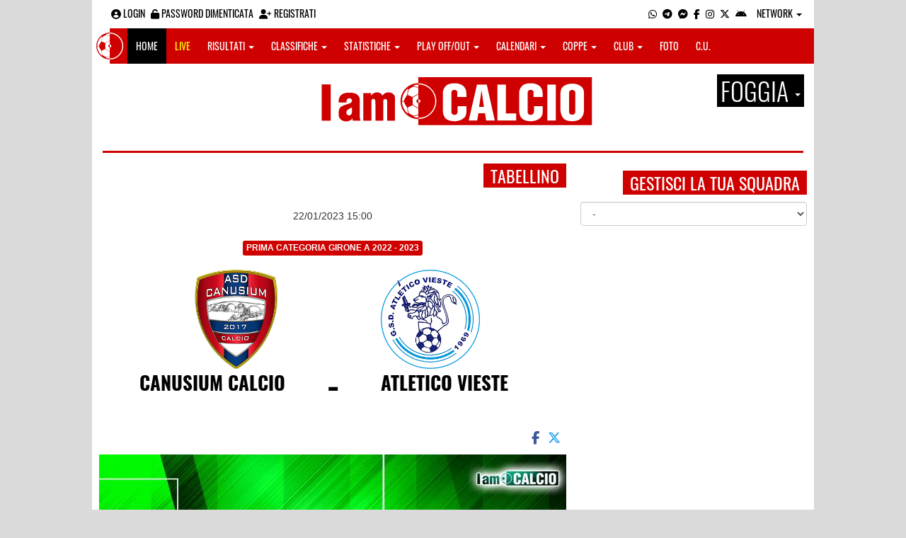

--- FILE ---
content_type: text/html; charset=UTF-8
request_url: https://foggia.iamcalcio.it/diretta-live-tabellino-video/canusium-calcio-atletico-vieste/405210.html
body_size: 8420
content:
<!DOCTYPE html><html lang="it"><head><script async src="https://www.googletagmanager.com/gtag/js?id=G-7CLCKJ1X36"></script><script src="https://static.iamcalcio.it/engine/js/gtag.js"></script><meta name="theme-color" content="#cf0000" /><base href="https://foggia.iamcalcio.it/" /><meta charset="utf-8" /><meta http-equiv="X-UA-Compatible" content="IE=edge" /><meta name="viewport" content="width=device-width, initial-scale=1.0" /><link rel="manifest" href="manifest.php"><meta http-equiv="refresh" content="45" /><title>Canusium Calcio - Atletico Vieste - Prima Categoria Girone A 2022 - 2023 - Live Diretta Tabellino Streaming 22/01/2023 - I AM CALCIO FOGGIA</title><meta name="description" content="I am Calcio, social magazine sul mondo del calcio. Classifiche, pronostici e risultati in tempo reale"><meta property="og:image" content="https://media5.iamcalcio.it/cover_live/realsize/5328/cover_live_405210.jpg" /><meta name="keywords" content="calcio, notizie, social, allenatore, calciatore, preparatore, dirigente, presidente, fotografo, redattore, arbitro, risultati, diretta, live, pronostici, calendario, classifica, supporter, tifoso, mister" /><meta property="fb:app_id" content="171583553049909" /><link href="https://media5.iamcalcio.it/_repository/favicon/foggia.favicon.ico" rel="icon" type="image/x-icon" /><link rel="apple-touch-icon" href="https://media5.iamcalcio.it/_repository/apple-touch/foggia.apple-touch.png" /><link rel="alternate" type="application/rss+xml" title="I AM CALCIO FOGGIA" href="https://foggia.iamcalcio.it/rss/news/" /><style>:root{--main-bg-color: #cf0000; --main-font-color: #ffffff;}</style><link href="https://static.iamcalcio.it/engine/assets-cached/iac_9d85bf788898fb9df8e2f2468fcb45c7.css" rel="stylesheet" type="text/css" /><link href="https://static.iamcalcio.it/engine/assets-cached/iac_2276e7e5108187bcdc281bd03842b4c7.css" rel="stylesheet" type="text/css" /><script async src="https://www.googletagservices.com/tag/js/gpt.js"></script><script data-ad-client="ca-pub-1271695306484538" async src="https://pagead2.googlesyndication.com/pagead/js/adsbygoogle.js"></script></head><body class="reduced" data-network="75"><div class="container container-main-wbn"><nav id="topbar"><ul class="pull-left"><li><form class="form-inline" method="post"><div class="form-group"><input name="user" type="text" class="form-control" placeholder="nickname" required></div> <div class="form-group"><input name="pass" type="password" class="form-control" placeholder="password" required></div> <button type="submit" class="btn btn-default"><i class="fa-solid fa-user"></i> Accedi</button></form></li><li><a class="login-button" href="#"><i class="fa-solid fa-user-circle" aria-hidden="true" title="Effettua il login"></i> Login</a></li><li><a href="forgot_password.html"><i class="fa-solid fa-unlock" title="Password dimenticata?"></i> Password dimenticata</a></li><li><a href="registrazione.html"><i class="fa-solid fa-user-plus"></i> Registrati</a></li></ul><ul class="pull-right"><li><a class="socialIcons whatsapp" href="https://api.whatsapp.com/send?phone=3333986777" title="Contatta I AM CALCIO FOGGIA su WhatsApp" target="_blank"><i class="fa-brands fa-whatsapp"></i></a></li><li><a class="socialIcons telegram" href="https://t.me/+393333986777" title="Contatta I AM CALCIO FOGGIA su Telegram"  target="_blank"><i class="fa-brands fa-telegram-plane"></i></a></li><li><a class="socialIcons messenger" href="https://www.messenger.com/t/iamcalcio.foggia/" title="Contatta I AM CALCIO FOGGIA su Messenger" target="_blank"><i class="fa-brands fa-facebook-messenger"></i></a></li><li><a class="socialIcons facebook" href="https://www.facebook.com/iamcalcio.foggia/" title="Visita I AM CALCIO FOGGIA su Facebook" target="_blank"><i class="fa-brands fa-facebook-f"></i></a></li><li><a class="socialIcons instagram" href="https://www.instagram.com/iamcalcio/" title="Visita I AM CALCIO FOGGIA su Instagram" target="_blank"><i class="fa-brands fa-instagram"></i></a></li><li><a class="socialIcons twitter" href="https://twitter.com/iamcalciofoggia" title="Visita I AM CALCIO FOGGIA su Twitter" target="_blank"><i class="fa-brands fa-x-twitter"></i></a></li><li><a href="#" id="download-app-header" class="socialIcons app-android" title="App I AM CALCIO per Android" target="_blank"><i class="fa-brands fa-android"></i></a></li><li class="dropdown networks-list"><a href="#" class="dropdown-toggle" data-toggle="dropdown" role="button" aria-haspopup="true" aria-expanded="false">Network <span class="caret"></span></a><ul class="dropdown-menu"><li class="network-italia"><a href="https://iamcalcio.it">Italia</a></li><li><a href="https://alessandria.iamcalcio.it">Alessandria</a></li><li><a href="https://aosta.iamcalcio.it">Aosta</a></li><li><a href="https://asti.iamcalcio.it">Asti</a></li><li><a href="https://avellino.iamcalcio.it">Avellino</a></li><li><a href="https://bari.iamcalcio.it">Bari</a></li><li><a href="https://bat.iamcalcio.it">Bat</a></li><li><a href="https://benevento.iamcalcio.it">Benevento</a></li><li><a href="https://biella.iamcalcio.it">Biella</a></li><li><a href="https://brindisi.iamcalcio.it">Brindisi</a></li><li><a href="https://campobasso.iamcalcio.it">Campobasso</a></li><li><a href="https://caserta.iamcalcio.it">Caserta</a></li><li><a href="https://catanzaro.iamcalcio.it">Catanzaro</a></li><li><a href="https://cosenza.iamcalcio.it">Cosenza</a></li><li><a href="https://crotone.iamcalcio.it">Crotone</a></li><li><a href="https://cuneo.iamcalcio.it">Cuneo</a></li><li><a href="https://foggia.iamcalcio.it">Foggia</a></li><li><a href="https://isernia.iamcalcio.it">Isernia</a></li><li><a href="https://lecce.iamcalcio.it">Lecce</a></li><li><a href="https://matera.iamcalcio.it">Matera</a></li><li><a href="https://napoli.iamcalcio.it">Napoli</a></li><li><a href="https://novara.iamcalcio.it">Novara</a></li><li><a href="https://potenza.iamcalcio.it">Potenza</a></li><li><a href="https://reggiocalabria.iamcalcio.it">Reggio Calabria</a></li><li><a href="https://salerno.iamcalcio.it">Salerno</a></li><li><a href="https://taranto.iamcalcio.it">Taranto</a></li><li><a href="https://torino.iamcalcio.it">Torino</a></li><li><a href="https://vco.iamcalcio.it">Vco</a></li><li><a href="https://vercelli.iamcalcio.it">Vercelli</a></li><li><a href="https://vibovalentia.iamcalcio.it">Vibo Valentia</a></li></ul></li></ul></nav><nav id="topmenu" class="navbar navbar-default topmenu container navbar-fixed-top"><div><div class="navbar-header"><a class="navbar-brand visible-lg" href="/"><img src="https://media5.iamcalcio.it/logos/brand.png" alt="logo I AM CALCIO Foggia" title="I AM CALCIO Foggia" /></a><a class="navbar-brand visible-xs" href="/"><img src="https://media5.iamcalcio.it/logos/logo-navbar_75.png" alt="logo I AM CALCIO Foggia" title="I AM CALCIO Foggia" /></a><button type="button" class="navbar-toggle collapsed" data-toggle="collapse" data-target="#bs-example-navbar-collapse-1" aria-expanded="false"><span class="sr-only">Toggle navigation</span><span class="icon-bar"></span><span class="icon-bar"></span><span class="icon-bar"></span></button><ul class="nav navbar-nav pull-right nocollapse onlymobile"><li class="red"><a href="dirette.html">Live</a></li></ul></div><div class="collapse navbar-collapse" id="bs-example-navbar-collapse-1"><ul class="nav navbar-nav"><li id="item_topmenu_home"><a title="Homepage" href="/">Home</a></li><li id="item_topmenu_dirette" class="yellow"><a title="Risultati in tempo reale" href="dirette.html">Live</a></li><li id="item_topmenu_risultati"><a title="Risultati" class="dropdown-toggle" data-toggle="dropdown" href="#">Risultati <span class="caret"></span></a><ul class="dropdown-menu multi-level"><li><a title="Risultati Serie A" href="risultati/3/serie-a/">Serie A</a></li><li><a title="Risultati Serie C Girone C" href="risultati/934/serie-c-girone-c/">Serie C Girone C</a></li><li><a title="Risultati Serie D Girone H" href="risultati/27/serie-d-girone-h/">Serie D Girone H</a></li><li><a title="Risultati Eccellenza" href="risultati/309/eccellenza/">Eccellenza</a></li><li><a title="Risultati Promozione Girone A" href="risultati/307/promozione-girone-a/">Promozione Girone A</a></li><li><a title="Risultati Prima Categoria Girone A" href="risultati/311/1a-categoria-girone-a/">Prima Categoria Girone A</a></li><li><a title="Risultati Seconda Categoria Girone A" href="risultati/313/2a-categoria-girone-a/">Seconda Categoria Girone A</a></li><li><a title="Risultati Terza Categoria" href="risultati/315/terza-categoria/">Terza Categoria</a></li></ul></li><li id="item_topmenu_classifiche"><a title="Classifiche" class="dropdown-toggle" data-toggle="dropdown" href="#">Classifiche <span class="caret"></span></a><ul class="dropdown-menu multi-level"><li><a title="Classifica Serie A" href="classifiche/3/serie-a/">Serie A</a></li><li><a title="Classifica Serie C Girone C" href="classifiche/934/serie-c-girone-c/">Serie C Girone C</a></li><li><a title="Classifica Serie D Girone H" href="classifiche/27/serie-d-girone-h/">Serie D Girone H</a></li><li><a title="Classifica Eccellenza" href="classifiche/309/eccellenza/">Eccellenza</a></li><li><a title="Classifica Promozione Girone A" href="classifiche/307/promozione-girone-a/">Promozione Girone A</a></li><li><a title="Classifica Prima Categoria Girone A" href="classifiche/311/1a-categoria-girone-a/">Prima Categoria Girone A</a></li><li><a title="Classifica Seconda Categoria Girone A" href="classifiche/313/2a-categoria-girone-a/">Seconda Categoria Girone A</a></li><li><a title="Classifica Terza Categoria" href="classifiche/315/terza-categoria/">Terza Categoria</a></li></ul></li><li id="item_topmenu_statistiche"><a title="Statistiche Giocatori" class="dropdown-toggle" data-toggle="dropdown" href="#">Statistiche <span class="caret"></span></a><ul class="dropdown-menu multi-level"><li class="dropdown-submenu"><a title="Marcatori" href="#" class="dropdown-toggle" data-toggle="dropdown">Marcatori</a><ul class="dropdown-menu"><li><a title="Classifica marcatori" href="classifica-marcatori/3/serie-a/">Serie A</a></li></ul></li></ul></li><li id="item_topmenu_playoff_playout"><a title="Play off Play out" class="dropdown-toggle" data-toggle="dropdown" href="#">Play off/out <span class="caret"></span></a><ul class="dropdown-menu multi-level"><li><a title="Play off Play out Serie C" href="serie-c-playoff-playout/1426/">Serie C</a></li><li><a title="Play off Play out Serie D" href="serie-d-playoff-playout/485/">Serie D</a></li><li><a title="Play off Play out Eccellenza Nazionale" href="eccellenza-nazionale-playoff-playout/491/">Eccellenza Nazionale</a></li><li><a title="Play off Play out Eccellenza Puglia" href="eccellenza-puglia-playoff-playout/1439/">Eccellenza Puglia</a></li><li><a title="Play off Play out Promozione" href="promozione-playoff-playout/1442/">Promozione</a></li><li><a title="Play off Play out 1ª Categoria" href="1a-categoria-playoff-playout/1467/">1ª Categoria</a></li><li><a title="Play off Play out 2ª Categoria" href="2a-categoria-playoff-playout/1471/">2ª Categoria</a></li><li><a title="Play off Play out 3ª Categoria" href="3a-categoria-playoff-playout/1459/">3ª Categoria</a></li></ul></li><li id="item_topmenu_calendari"><a title="Calendari" class="dropdown-toggle" data-toggle="dropdown" href="#">Calendari <span class="caret"></span></a><ul class="dropdown-menu multi-level"><li><a title="Calendario Serie A" href="calendari/3/serie-a/">Serie A</a></li><li><a title="Calendario Serie C Girone C" href="calendari/934/serie-c-girone-c/">Serie C Girone C</a></li><li><a title="Calendario Serie D Girone H" href="calendari/27/serie-d-girone-h/">Serie D Girone H</a></li><li><a title="Calendario Eccellenza" href="calendari/309/eccellenza/">Eccellenza</a></li><li><a title="Calendario Promozione Girone A" href="calendari/307/promozione-girone-a/">Promozione Girone A</a></li><li><a title="Calendario Prima Categoria Girone A" href="calendari/311/1a-categoria-girone-a/">Prima Categoria Girone A</a></li><li><a title="Calendario Seconda Categoria Girone A" href="calendari/313/2a-categoria-girone-a/">Seconda Categoria Girone A</a></li><li><a title="Calendario Terza Categoria" href="calendari/315/terza-categoria/">Terza Categoria</a></li></ul></li><li id="item_topmenu_coppe"><a title="Coppe" class="dropdown-toggle" data-toggle="dropdown" href="#">Coppe <span class="caret"></span></a><ul class="dropdown-menu multi-level"><li><a title="Coppa Champions League" href="champions-league-coppe/411/">Champions League</a></li><li><a title="Coppa Europa League" href="europa-league-coppe/1148/">Europa League</a></li><li><a title="Coppa Conference League" href="conference-league-coppe/2221/">Conference League</a></li><li><a title="Coppa Qualificazioni Mondiali" href="qualificazioni-mondiali-coppe/1654/">Qualificazioni Mondiali</a></li><li><a title="Coppa Coppa Italia" href="coppa-italia-coppe/493/">Coppa Italia</a></li><li><a title="Coppa Supercoppa Serie C" href="supercoppa-serie-c-coppe/1429/">Supercoppa Serie C</a></li><li><a title="Coppa Coppa Italia Serie C" href="coppa-italia-serie-c-coppe/402/">Coppa Italia Serie C</a></li><li><a title="Coppa Coppa Italia Serie D" href="coppa-italia-serie-d-coppe/523/">Coppa Italia Serie D</a></li><li><a title="Coppa Poule Scudetto Serie D" href="poule-scudetto-serie-d-coppe/590/">Poule Scudetto Serie D</a></li><li><a title="Coppa Coppa Italia Dilettanti" href="coppa-italia-dilettanti-coppe/401/">Coppa Italia Dilettanti</a></li><li><a title="Coppa Coppa Italia Eccellenza Puglia" href="coppa-italia-eccellenza-puglia-coppe/1136/">Coppa Italia Eccellenza Puglia</a></li><li><a title="Coppa Coppa Italia Promozione Puglia" href="coppa-italia-promozione-puglia-coppe/1137/">Coppa Italia Promozione Puglia</a></li><li><a title="Coppa Coppa Puglia" href="coppa-puglia-coppe/1261/">Coppa Puglia</a></li><li><a title="Coppa Coppa di Capitanata" href="coppa-di-capitanata-coppe/1500/">Coppa di Capitanata</a></li></ul></li><li id="item_topmenu_performance"><a title="Club" class="dropdown-toggle" data-toggle="dropdown" href="#">Club <span class="caret"></span></a><ul class="dropdown-menu multi-level"><li><a title="Performance stagionale" href="performance/75/">Performance stagionale</a></li><li><a title="Top 10 del mese" href="top10/75/10-2025.html">Top 10 del mese</a></li></ul></li><li id="item_topmenu_foto"><a title="Foto" href="archivio-foto.html">Foto</a></li><li id="item_topmenu_comunicati"><a title="Comunicati stampa" href="comunicati/">C.U.</a></li></ul></div></div></nav><header id="main_header_site"><h1 class="hidden">Canusium Calcio - Atletico Vieste - Prima Categoria Girone A 2022 - 2023 - Live Diretta Tabellino Streaming 22/01/2023 - I AM CALCIO FOGGIA</h1><div class="row logo"><div class="col-md-2 col-sm-2">&nbsp;</div><div class="col-md-8 col-sm-8"><a href="https://foggia.iamcalcio.it/" class="logo"><figure><img class="img-responsive" src="https://media5.iamcalcio.it/_repository/loghi/foggia.logo.png" alt="I AM CALCIO"></figure></a></div><div class="col-md-2 col-sm-2 dropdown-logo-caption-networks"><a href="#" class="dropdown-toggle dropdown-logo-caption" data-toggle="dropdown" role="button" aria-haspopup="true" aria-expanded="false">Foggia <span class="caret"></span></a><ul class="dropdown-menu"><li class="network-italia"><a href="https://iamcalcio.it">Italia</a></li><li><a href="https://alessandria.iamcalcio.it">Alessandria</a></li><li><a href="https://aosta.iamcalcio.it">Aosta</a></li><li><a href="https://asti.iamcalcio.it">Asti</a></li><li><a href="https://avellino.iamcalcio.it">Avellino</a></li><li><a href="https://bari.iamcalcio.it">Bari</a></li><li><a href="https://bat.iamcalcio.it">Bat</a></li><li><a href="https://benevento.iamcalcio.it">Benevento</a></li><li><a href="https://biella.iamcalcio.it">Biella</a></li><li><a href="https://brindisi.iamcalcio.it">Brindisi</a></li><li><a href="https://campobasso.iamcalcio.it">Campobasso</a></li><li><a href="https://caserta.iamcalcio.it">Caserta</a></li><li><a href="https://catanzaro.iamcalcio.it">Catanzaro</a></li><li><a href="https://cosenza.iamcalcio.it">Cosenza</a></li><li><a href="https://crotone.iamcalcio.it">Crotone</a></li><li><a href="https://cuneo.iamcalcio.it">Cuneo</a></li><li><a href="https://foggia.iamcalcio.it">Foggia</a></li><li><a href="https://isernia.iamcalcio.it">Isernia</a></li><li><a href="https://lecce.iamcalcio.it">Lecce</a></li><li><a href="https://matera.iamcalcio.it">Matera</a></li><li><a href="https://napoli.iamcalcio.it">Napoli</a></li><li><a href="https://novara.iamcalcio.it">Novara</a></li><li><a href="https://potenza.iamcalcio.it">Potenza</a></li><li><a href="https://reggiocalabria.iamcalcio.it">Reggio Calabria</a></li><li><a href="https://salerno.iamcalcio.it">Salerno</a></li><li><a href="https://taranto.iamcalcio.it">Taranto</a></li><li><a href="https://torino.iamcalcio.it">Torino</a></li><li><a href="https://vco.iamcalcio.it">Vco</a></li><li><a href="https://vercelli.iamcalcio.it">Vercelli</a></li><li><a href="https://vibovalentia.iamcalcio.it">Vibo Valentia</a></li></ul></div></div><div class="row"><div class="col-md-12 leaderboard"><div data-tag="BANNER_H1_PUSHBAR" data-network="foggia" data-ref="div-gpt-ad-1659347325163-0" id="div-gpt-ad-1659347325163-0" data-slot="/4002086/IAM_ITA_970x90" data-square="[[970,90],[970,250]]" data-where="desktop-altre" class="googlepubads"></div></div></div></header><aside class="hidden" data-cached="y"></aside><div class="networkNotActiveStrip"><div class="row ads-strip"><div class="col-md-12"></div></div><hr class="divider" /></div><div id="main-wrapper" class="row"><main class="col-md-8 col-sm-7"><div class="article-single"><h2 class="title-badge">Tabellino</h2><br style="clear:both;" /><aside class="hidden" data-cached="n"></aside><section id="wrapperLive"><h1 class="hidden">Canusium Calcio - Atletico Vieste - - Prima Categoria Girone A 2022 - 2023</h1><div class="rwd-video"></div><span class="timestamp">22/01/2023 15:00</span><span class="leagueName"><a href="classifiche/311/prima-categoria-girone-a/2022-2023.html" target="_blank" style="background-color:#cf0000;color:#ffffff; display: table; margin: 20px auto">Prima Categoria Girone A 2022 - 2023</a></span><div id="boxFormLiveAbstract"><span class="home" style="background-image: url(https://media5.iamcalcio.it/colors/badges/realsize/popular/canusium.png)"></span><time datetime="2023-01-22 15:00"></time><span class="visitors" style="background-image: url(https://media5.iamcalcio.it/colors/badges/realsize/popular/atletico_vieste.png)"></span><span class="homeName"><a href="https://foggia.iamcalcio.it/social/squadre/8159/canusium-calcio/">Canusium Calcio</a><span class="homehighlights"></span></span><span class="score"> - </span><span class="visitorsName"><a href="https://foggia.iamcalcio.it/social/squadre/2130/atletico-vieste/">Atletico Vieste</a><span class="visitorshighlights"></span></span></div><div id="panel-box-odds"></div><div class="boxLiverTableMatch"><span class="reporter"></span></div><div class="social-share text-right "><a class="share-facebook" title="Condividi su Facebook" href="https://www.facebook.com/sharer/sharer.php?u=https://foggia.iamcalcio.it/diretta-live-tabellino/canusium-calcio-atletico-vieste/405210.html" target="_blank"><i class="fa-brands fa-facebook-f"></i></a><a class="share-twitter" title="Condividi su Twitter" href="https://twitter.com/home?status=https://foggia.iamcalcio.it/diretta-live-tabellino/canusium-calcio-atletico-vieste/405210.html" target="_blank"><i class="fa-brands fa-x-twitter"></i></a><a class="share-messenger" title="Condividi su Messenger" href="fb-messenger://share/?link=https://foggia.iamcalcio.it/diretta-live-tabellino/canusium-calcio-atletico-vieste/405210.html" target="_blank"></a><a class="share-whatsapp" title="Condividi su Whatsapp" href="https://api.whatsapp.com/send?text=https://foggia.iamcalcio.it/diretta-live-tabellino/canusium-calcio-atletico-vieste/405210.html" data-action="share/whatsapp/share" target="_blank"></a><a class="share-telegram" title="Condividi su Telegram" href="tg:msg?text=https://foggia.iamcalcio.it/diretta-live-tabellino/canusium-calcio-atletico-vieste/405210.html" target="_blank"></a></div></section><div class="ads-mobile" data-ads="BANNER_P2"></div><div data-tag="BANNER_DX3" data-network="foggia" data-ref="div-gpt-ad-1659435272085-0" id="div-gpt-ad-1659435272085-0" data-slot="/4002086/IAC_ITA_300x250_3" data-square="[300,250]" data-where="desktop-altre" class="googlepubads"></div><div id="inRead"></div><img class="img-responsive" src="https://media5.iamcalcio.it/cover_live/realsize/5328/cover_live_405210.jpg" alt="Canusium Calcio - Atletico Vieste" title="Canusium Calcio - Atletico Vieste" /></div></main><aside class="hidden" data-cached="y"></aside><aside class="col-md-4 col-sm-5"><div data-tag="BANNER_DX2" data-network="foggia" data-ref="div-gpt-ad-1659435251895-0" id="div-gpt-ad-1659435251895-0" data-slot="/4002086/IAC_ITA_300x250_2" data-square="[300,250]" data-where="desktop-altre" class="googlepubads"></div><div class="clever-core-ads-offerwall"></div><div class="clever-core-ads"></div><h2 class="title-badge mt10">Gestisci la tua squadra</h2><select name="clubs" class="selectClubList form-control"><option value="0">-</option><option value="7453" data-href="social/squadre/7453/academy-sannicandro">Academy Sannicandro</option><option value="8911" data-href="social/squadre/8911/accademia-calcio-monte">Accademia Calcio Monte</option><option value="2212" data-href="social/squadre/2212/alberona-calcio">Alberona Calcio</option><option value="2175" data-href="social/squadre/2175/alexina">Alexina</option><option value="2134" data-href="social/squadre/2134/ascoli-satriano">Ascoli Satriano</option><option value="2210" data-href="social/squadre/2210/atletico-apricena">Atletico Apricena</option><option value="2216" data-href="social/squadre/2216/atletico-bovino">Atletico Bovino</option><option value="5249" data-href="social/squadre/5249/atletico-cagnano">Atletico Cagnano</option><option value="2211" data-href="social/squadre/2211/atletico-foggia">Atletico Foggia</option><option value="10613" data-href="social/squadre/10613/atletico-gargano">Atletico Gargano</option><option value="2214" data-href="social/squadre/2214/atletico-orsara">Atletico Orsara</option><option value="2205" data-href="social/squadre/2205/atletico-peschici">Atletico Peschici</option><option value="2130" data-href="social/squadre/2130/atletico-vieste">Atletico Vieste</option><option value="8461" data-href="social/squadre/8461/audace-cagnano">Audace Cagnano</option><option value="4640" data-href="social/squadre/4640/audace-cerignola">Audace Cerignola</option><option value="9243" data-href="social/squadre/9243/audace-cerignola-juniores">Audace Cerignola Juniores</option><option value="8458" data-href="social/squadre/8458/audax-san-severo">Audax San Severo</option><option value="9411" data-href="social/squadre/9411/bovino-calcio">Bovino Calcio</option><option value="2206" data-href="social/squadre/2206/carapellese">Carapellese</option><option value="2717" data-href="social/squadre/2717/carlantino">Carlantino</option><option value="6882" data-href="social/squadre/6882/carpino">Carpino</option><option value="2217" data-href="social/squadre/2217/castelluccio-dei-sauri">Castelluccio Dei Sauri</option><option value="2141" data-href="social/squadre/2141/celle-di-san-vito">Celle Di San Vito</option><option value="9412" data-href="social/squadre/9412/citta-di-san-nicandro">Città Di San Nicandro</option><option value="2199" data-href="social/squadre/2199/civilis-atletico">Civilis Atletico</option><option value="10388" data-href="social/squadre/10388/civilis-candela">Civilis Candela</option><option value="2215" data-href="social/squadre/2215/cosmano-sport">Cosmano Sport</option><option value="8908" data-href="social/squadre/8908/dinamo-san-nicandro">Dinamo San Nicandro</option><option value="2213" data-href="social/squadre/2213/elce-deliceto">Elce Deliceto</option><option value="378" data-href="social/squadre/378/foggia">Foggia</option><option value="7448" data-href="social/squadre/7448/foggia-incedit">Foggia Incedit</option><option value="9247" data-href="social/squadre/9247/foggia-juniores">Foggia Juniores</option><option value="9445" data-href="social/squadre/9445/futsal-monte-sant-039-angelo">Futsal Monte Sant'Angelo</option><option value="2153" data-href="social/squadre/2153/gargano-academy">Gargano Academy</option><option value="8909" data-href="social/squadre/8909/gioventa-calcio-san-severo">Gioventù Calcio San Severo</option><option value="8843" data-href="social/squadre/8843/gioventa-castelnuovo">Gioventù Castelnuovo</option><option value="2607" data-href="social/squadre/2607/gioventa-dauna">Gioventù Dauna</option><option value="2198" data-href="social/squadre/2198/herdonia-calcio">Herdonia Calcio</option><option value="5252" data-href="social/squadre/5252/ischitella">Ischitella</option><option value="6883" data-href="social/squadre/6883/juvenilia-carapelle">Juvenilia Carapelle</option><option value="4754" data-href="social/squadre/4754/lesina">Lesina</option><option value="5251" data-href="social/squadre/5251/lucera-calcio">Lucera Calcio</option><option value="2189" data-href="social/squadre/2189/madre-pietra-apricena">Madre Pietra Apricena</option><option value="9941" data-href="social/squadre/9941/manfredonia-c5">Manfredonia C5</option><option value="1237" data-href="social/squadre/1237/manfredonia-calcio-1932">Manfredonia Calcio 1932</option><option value="4641" data-href="social/squadre/4641/manfredonia-fc">Manfredonia Fc</option><option value="9977" data-href="social/squadre/9977/maracana-san-severo">Maracanà San Severo</option><option value="2194" data-href="social/squadre/2194/margherita-terme">Margherita Terme</option><option value="2182" data-href="social/squadre/2182/maroso-candela">Maroso Candela</option><option value="2203" data-href="social/squadre/2203/matinum">Matinum</option><option value="9978" data-href="social/squadre/9978/michele-biancofiore">Michele Biancofiore</option><option value="2148" data-href="social/squadre/2148/monte-sant-039-angelo">Monte Sant'Angelo</option><option value="2178" data-href="social/squadre/2178/ordona-torremaggiore">Ordona / Torremaggiore</option><option value="5250" data-href="social/squadre/5250/ordona-s.s.">Ordona S.s.</option><option value="7449" data-href="social/squadre/7449/orsara">Orsara</option><option value="8896" data-href="social/squadre/8896/orsara-di-puglia">Orsara Di Puglia</option><option value="2201" data-href="social/squadre/2201/orta-nova-calcio">Orta Nova Calcio</option><option value="10653" data-href="social/squadre/10653/passion-sport-manfredonia">Passion Sport Manfredonia</option><option value="8910" data-href="social/squadre/8910/poggio-imperiale">Poggio Imperiale</option><option value="10356" data-href="social/squadre/10356/polisportiva-civitate">Polisportiva Civitate</option><option value="2193" data-href="social/squadre/2193/real-biccari">Real Biccari</option><option value="6885" data-href="social/squadre/6885/real-foggia">Real Foggia</option><option value="4752" data-href="social/squadre/4752/real-roseto">Real Roseto</option><option value="8460" data-href="social/squadre/8460/real-san-giovanni">Real San Giovanni</option><option value="2185" data-href="social/squadre/2185/real-siti">Real Siti</option><option value="6886" data-href="social/squadre/6886/real-zapponeta">Real Zapponeta</option><option value="2187" data-href="social/squadre/2187/rocchetta-sant-039-antonio">Rocchetta Sant'Antonio</option><option value="2204" data-href="social/squadre/2204/rodi-garganico">Rodi Garganico</option><option value="2611" data-href="social/squadre/2611/roseto">Roseto</option><option value="6884" data-href="social/squadre/6884/salvemini-manfredonia">Salvemini Manfredonia</option><option value="2192" data-href="social/squadre/2192/sammarco">Sammarco</option><option value="9270" data-href="social/squadre/9270/san-giorgio-chieuti">San Giorgio Chieuti</option><option value="2188" data-href="social/squadre/2188/san-giovanni-rotondo">San Giovanni Rotondo</option><option value="2191" data-href="social/squadre/2191/san-marco">San Marco</option><option value="9413" data-href="social/squadre/9413/san-nicandro-calcio">San Nicandro Calcio</option><option value="1241" data-href="social/squadre/1241/san-severo-calcio">San Severo Calcio</option><option value="2218" data-href="social/squadre/2218/sant-039-agata">Sant'Agata</option><option value="9979" data-href="social/squadre/9979/sant-039-agata-di-puglia">Sant'Agata Di Puglia</option><option value="2196" data-href="social/squadre/2196/sauri">Sauri</option><option value="9414" data-href="social/squadre/9414/sfinge-celle-di-san-vito">Sfinge Celle Di San Vito</option><option value="2176" data-href="social/squadre/2176/soccer-stornara">Soccer Stornara</option><option value="5253" data-href="social/squadre/5253/sporting-apricena">Sporting Apricena</option><option value="2186" data-href="social/squadre/2186/sporting-daunia">Sporting Daunia</option><option value="8777" data-href="social/squadre/8777/sporting-donia">Sporting Donia</option><option value="2157" data-href="social/squadre/2157/sporting-ordona">Sporting Ordona</option><option value="2200" data-href="social/squadre/2200/sporting-sannicandro">Sporting Sannicandro</option><option value="7450" data-href="social/squadre/7450/sporting-vico">Sporting Vico</option><option value="2202" data-href="social/squadre/2202/sportmania-cerignola">Sportmania Cerignola</option><option value="6887" data-href="social/squadre/6887/stella-azzurra-troia">Stella Azzurra Troia</option><option value="6888" data-href="social/squadre/6888/stornarella">Stornarella</option><option value="10647" data-href="social/squadre/10647/team-calcio-apricena">Team Calcio Apricena</option><option value="7345" data-href="social/squadre/7345/team-orta-nova">Team Orta Nova</option><option value="4757" data-href="social/squadre/4757/tiati-ndr-ritiratasi-">Tiati (ndr Ritiratasi)</option><option value="4642" data-href="social/squadre/4642/tre-torri-calcio">Tre Torri Calcio</option><option value="2207" data-href="social/squadre/2207/troia">Troia</option><option value="2208" data-href="social/squadre/2208/trops-sammarco">Trops Sammarco</option><option value="2195" data-href="social/squadre/2195/unione-sportiva-foggia">Unione Sportiva Foggia</option><option value="7452" data-href="social/squadre/7452/uniti-per-cerignola">Uniti Per Cerignola</option><option value="7451" data-href="social/squadre/7451/vieste">Vieste</option><option value="2197" data-href="social/squadre/2197/viestese">Viestese</option><option value="2664" data-href="social/squadre/2664/volturino-2024">Volturino 2024</option><option value="7454" data-href="social/squadre/7454/zapponeta">Zapponeta</option></select><div class="aside-box-sticked-top"><div data-tag="BANNER_DX1" data-network="foggia" data-ref="" id="" data-slot="/4002086/IAC_ITA_300x250_1[300,250]div-gpt-ad-1659435154651-0" data-square="" data-where="desktop-altre" class="googlepubads"></div></div></aside></div><div class="box-banner-mobile-footer banner-footer-fixed"></div><footer id="main-footer" class="row"><figure class="col-lg-2 col-xs-12"><a title="IamCALCIO" href="https://www.iamcalcio.it/" class="logo"><img class="img-responsive" src="https://media5.iamcalcio.it/_repository/loghi/foggia.logo.png" alt="I AM CALCIO FOGGIA" /></a></figure><div class="col-lg-10 col-xs-12"><p class="footer">I AM CALCIO è una testata giornalistica quotidiana registrata presso il Tribunale di Benevento con autorizzazione n. 08/13. Iscrizione al ROC n. 17031.<br><a href="https://www.mindthelab.it/" title="Mind the Lab" target="_blank">Mind the Lab</a> - P.IVA 01377360621 - Tutti i diritti riservati.</p><p>Gioca Responsabile. 18+<span class="icons"><img src="https://static.iamcalcio.it/engine/images/aams/aams-white.svg" alt="AAMS" title="AAMS"><img src="https://static.iamcalcio.it/engine/images/aams/adm-white.svg" alt="ADM" title="ADM"></span></p><p class="networklist"><strong>SCEGLI LA TUA PROVINCIA</strong><br><a href="https://agrigento.iamcalcio.it" target="_blank" title="Vuoi gestire IamCALCIO Agrigento?">Agrigento</a>, <a class="active" href="https://alessandria.iamcalcio.it" target="_blank" title="Visita IamCALCIO Alessandria">Alessandria</a>, <a href="https://ancona.iamcalcio.it" target="_blank" title="Vuoi gestire IamCALCIO Ancona?">Ancona</a>, <a class="active" href="https://aosta.iamcalcio.it" target="_blank" title="Visita IamCALCIO Aosta">Aosta</a>, <a href="https://arezzo.iamcalcio.it" target="_blank" title="Vuoi gestire IamCALCIO Arezzo?">Arezzo</a>, <a href="https://ascoli.iamcalcio.it" target="_blank" title="Vuoi gestire IamCALCIO Ascoli?">Ascoli</a>, <a class="active" href="https://asti.iamcalcio.it" target="_blank" title="Visita IamCALCIO Asti">Asti</a>, <a class="active" href="https://avellino.iamcalcio.it" target="_blank" title="Visita IamCALCIO Avellino">Avellino</a>, <a class="active" href="https://bari.iamcalcio.it" target="_blank" title="Visita IamCALCIO Bari">Bari</a>, <a class="active" href="https://bat.iamcalcio.it" target="_blank" title="Visita IamCALCIO Bat">Bat</a>, <a href="https://belluno.iamcalcio.it" target="_blank" title="Vuoi gestire IamCALCIO Belluno?">Belluno</a>, <a class="active" href="https://benevento.iamcalcio.it" target="_blank" title="Visita IamCALCIO Benevento">Benevento</a>, <a href="https://bergamo.iamcalcio.it" target="_blank" title="Vuoi gestire IamCALCIO Bergamo?">Bergamo</a>, <a class="active" href="https://biella.iamcalcio.it" target="_blank" title="Visita IamCALCIO Biella">Biella</a>, <a href="https://bologna.iamcalcio.it" target="_blank" title="Vuoi gestire IamCALCIO Bologna?">Bologna</a>, <a href="https://bolzano.iamcalcio.it" target="_blank" title="Vuoi gestire IamCALCIO Bolzano?">Bolzano</a>, <a href="https://brescia.iamcalcio.it" target="_blank" title="Vuoi gestire IamCALCIO Brescia?">Brescia</a>, <a class="active" href="https://brindisi.iamcalcio.it" target="_blank" title="Visita IamCALCIO Brindisi">Brindisi</a>, <a href="https://cagliari.iamcalcio.it" target="_blank" title="Vuoi gestire IamCALCIO Cagliari?">Cagliari</a>, <a href="https://calciomercato.iamcalcio.it/" target="_blank" title="Vuoi gestire IamCALCIO Calciomercato?">Calciomercato</a>, <a href="https://caltanissetta.iamcalcio.it" target="_blank" title="Vuoi gestire IamCALCIO Caltanissetta?">Caltanissetta</a>, <a class="active" href="https://campobasso.iamcalcio.it" target="_blank" title="Visita IamCALCIO Campobasso">Campobasso</a>, <a class="active" href="https://caserta.iamcalcio.it" target="_blank" title="Visita IamCALCIO Caserta">Caserta</a>, <a href="https://catania.iamcalcio.it" target="_blank" title="Vuoi gestire IamCALCIO Catania?">Catania</a>, <a class="active" href="https://catanzaro.iamcalcio.it" target="_blank" title="Visita IamCALCIO Catanzaro">Catanzaro</a>, <a href="https://chieti.iamcalcio.it" target="_blank" title="Vuoi gestire IamCALCIO Chieti?">Chieti</a>, <a href="https://como.iamcalcio.it" target="_blank" title="Vuoi gestire IamCALCIO Como?">Como</a>, <a class="active" href="https://cosenza.iamcalcio.it" target="_blank" title="Visita IamCALCIO Cosenza">Cosenza</a>, <a href="https://cremona.iamcalcio.it" target="_blank" title="Vuoi gestire IamCALCIO Cremona?">Cremona</a>, <a class="active" href="https://crotone.iamcalcio.it" target="_blank" title="Visita IamCALCIO Crotone">Crotone</a>, <a class="active" href="https://cuneo.iamcalcio.it" target="_blank" title="Visita IamCALCIO Cuneo">Cuneo</a>, <a href="https://enna.iamcalcio.it" target="_blank" title="Vuoi gestire IamCALCIO Enna?">Enna</a>, <a href="https://fermo.iamcalcio.it" target="_blank" title="Vuoi gestire IamCALCIO Fermo?">Fermo</a>, <a href="https://ferrara.iamcalcio.it" target="_blank" title="Vuoi gestire IamCALCIO Ferrara?">Ferrara</a>, <a href="https://firenze.iamcalcio.it" target="_blank" title="Vuoi gestire IamCALCIO Firenze?">Firenze</a>, <a class="active" href="https://foggia.iamcalcio.it" target="_blank" title="Visita IamCALCIO Foggia">Foggia</a>, <a href="https://forlicesena.iamcalcio.it" target="_blank" title="Vuoi gestire IamCALCIO Forlì-Cesena?">Forlì-Cesena</a>, <a href="https://frosinone.iamcalcio.it" target="_blank" title="Vuoi gestire IamCALCIO Frosinone?">Frosinone</a>, <a href="https://genova.iamcalcio.it" target="_blank" title="Vuoi gestire IamCALCIO Genova?">Genova</a>, <a href="https://gorizia.iamcalcio.it" target="_blank" title="Vuoi gestire IamCALCIO Gorizia?">Gorizia</a>, <a href="https://grosseto.iamcalcio.it" target="_blank" title="Vuoi gestire IamCALCIO Grosseto?">Grosseto</a>, <a href="https://imperia.iamcalcio.it" target="_blank" title="Vuoi gestire IamCALCIO Imperia?">Imperia</a>, <a class="active" href="https://isernia.iamcalcio.it" target="_blank" title="Visita IamCALCIO Isernia">Isernia</a>, <a href="https://laquila.iamcalcio.it" target="_blank" title="Vuoi gestire IamCALCIO L'Aquila?">L'Aquila</a>, <a href="https://laspezia.iamcalcio.it" target="_blank" title="Vuoi gestire IamCALCIO La Spezia?">La Spezia</a>, <a href="https://latina.iamcalcio.it" target="_blank" title="Vuoi gestire IamCALCIO Latina?">Latina</a>, <a class="active" href="https://lecce.iamcalcio.it" target="_blank" title="Visita IamCALCIO Lecce">Lecce</a>, <a href="https://lecco.iamcalcio.it" target="_blank" title="Vuoi gestire IamCALCIO Lecco?">Lecco</a>, <a href="https://livorno.iamcalcio.it" target="_blank" title="Vuoi gestire IamCALCIO Livorno?">Livorno</a>, <a href="https://lodi.iamcalcio.it" target="_blank" title="Vuoi gestire IamCALCIO Lodi?">Lodi</a>, <a href="https://lucca.iamcalcio.it" target="_blank" title="Vuoi gestire IamCALCIO Lucca?">Lucca</a>, <a href="https://macerata.iamcalcio.it" target="_blank" title="Vuoi gestire IamCALCIO Macerata?">Macerata</a>, <a href="https://mantova.iamcalcio.it" target="_blank" title="Vuoi gestire IamCALCIO Mantova?">Mantova</a>, <a href="https://massacarrara.iamcalcio.it" target="_blank" title="Vuoi gestire IamCALCIO Massa Carrara?">Massa Carrara</a>, <a class="active" href="https://matera.iamcalcio.it" target="_blank" title="Visita IamCALCIO Matera">Matera</a>, <a href="https://messina.iamcalcio.it" target="_blank" title="Vuoi gestire IamCALCIO Messina?">Messina</a>, <a href="https://milano.iamcalcio.it" target="_blank" title="Vuoi gestire IamCALCIO Milano?">Milano</a>, <a href="https://modena.iamcalcio.it" target="_blank" title="Vuoi gestire IamCALCIO Modena?">Modena</a>, <a href="https://monzabrianza.iamcalcio.it" target="_blank" title="Vuoi gestire IamCALCIO Monza-Brianza?">Monza-Brianza</a>, <a class="active" href="https://napoli.iamcalcio.it" target="_blank" title="Visita IamCALCIO Napoli">Napoli</a>, <a class="active" href="https://novara.iamcalcio.it" target="_blank" title="Visita IamCALCIO Novara">Novara</a>, <a href="https://nuoro.iamcalcio.it" target="_blank" title="Vuoi gestire IamCALCIO Nuoro?">Nuoro</a>, <a href="https://oristano.iamcalcio.it" target="_blank" title="Vuoi gestire IamCALCIO Oristano?">Oristano</a>, <a href="https://padova.iamcalcio.it" target="_blank" title="Vuoi gestire IamCALCIO Padova?">Padova</a>, <a href="https://palermo.iamcalcio.it" target="_blank" title="Vuoi gestire IamCALCIO Palermo?">Palermo</a>, <a href="https://parma.iamcalcio.it" target="_blank" title="Vuoi gestire IamCALCIO Parma?">Parma</a>, <a href="https://pavia.iamcalcio.it" target="_blank" title="Vuoi gestire IamCALCIO Pavia?">Pavia</a>, <a href="https://perugia.iamcalcio.it" target="_blank" title="Vuoi gestire IamCALCIO Perugia?">Perugia</a>, <a href="https://pesarourbino.iamcalcio.it" target="_blank" title="Vuoi gestire IamCALCIO Pesaro?">Pesaro</a>, <a href="https://pescara.iamcalcio.it" target="_blank" title="Vuoi gestire IamCALCIO Pescara?">Pescara</a>, <a href="https://piacenza.iamcalcio.it" target="_blank" title="Vuoi gestire IamCALCIO Piacenza?">Piacenza</a>, <a href="https://pisa.iamcalcio.it" target="_blank" title="Vuoi gestire IamCALCIO Pisa?">Pisa</a>, <a href="https://pistoia.iamcalcio.it" target="_blank" title="Vuoi gestire IamCALCIO Pistoia?">Pistoia</a>, <a href="https://pordenone.iamcalcio.it" target="_blank" title="Vuoi gestire IamCALCIO Pordenone?">Pordenone</a>, <a class="active" href="https://potenza.iamcalcio.it" target="_blank" title="Visita IamCALCIO Potenza">Potenza</a>, <a href="https://prato.iamcalcio.it" target="_blank" title="Vuoi gestire IamCALCIO Prato?">Prato</a>, <a href="https://ragusa.iamcalcio.it" target="_blank" title="Vuoi gestire IamCALCIO Ragusa?">Ragusa</a>, <a href="https://ravenna.iamcalcio.it" target="_blank" title="Vuoi gestire IamCALCIO Ravenna?">Ravenna</a>, <a class="active" href="https://reggiocalabria.iamcalcio.it" target="_blank" title="Visita IamCALCIO Reggio Calabria">Reggio Calabria</a>, <a href="https://reggioemilia.iamcalcio.it" target="_blank" title="Vuoi gestire IamCALCIO Reggio Emilia?">Reggio Emilia</a>, <a href="https://rieti.iamcalcio.it" target="_blank" title="Vuoi gestire IamCALCIO Rieti?">Rieti</a>, <a href="https://rimini.iamcalcio.it" target="_blank" title="Vuoi gestire IamCALCIO Rimini?">Rimini</a>, <a href="https://roma.iamcalcio.it" target="_blank" title="Vuoi gestire IamCALCIO Roma?">Roma</a>, <a href="https://rovigo.iamcalcio.it" target="_blank" title="Vuoi gestire IamCALCIO Rovigo?">Rovigo</a>, <a class="active" href="https://salerno.iamcalcio.it" target="_blank" title="Visita IamCALCIO Salerno">Salerno</a>, <a href="https://sassari.iamcalcio.it" target="_blank" title="Vuoi gestire IamCALCIO Sassari?">Sassari</a>, <a href="https://savona.iamcalcio.it" target="_blank" title="Vuoi gestire IamCALCIO Savona?">Savona</a>, <a href="https://siena.iamcalcio.it" target="_blank" title="Vuoi gestire IamCALCIO Siena?">Siena</a>, <a href="https://siracusa.iamcalcio.it" target="_blank" title="Vuoi gestire IamCALCIO Siracusa?">Siracusa</a>, <a href="https://sondrio.iamcalcio.it" target="_blank" title="Vuoi gestire IamCALCIO Sondrio?">Sondrio</a>, <a class="active" href="https://taranto.iamcalcio.it" target="_blank" title="Visita IamCALCIO Taranto">Taranto</a>, <a href="https://teramo.iamcalcio.it" target="_blank" title="Vuoi gestire IamCALCIO Teramo?">Teramo</a>, <a href="https://terni.iamcalcio.it" target="_blank" title="Vuoi gestire IamCALCIO Terni?">Terni</a>, <a class="active" href="https://torino.iamcalcio.it" target="_blank" title="Visita IamCALCIO Torino">Torino</a>, <a href="https://trapani.iamcalcio.it" target="_blank" title="Vuoi gestire IamCALCIO Trapani?">Trapani</a>, <a href="https://trento.iamcalcio.it" target="_blank" title="Vuoi gestire IamCALCIO Trento?">Trento</a>, <a href="https://treviso.iamcalcio.it" target="_blank" title="Vuoi gestire IamCALCIO Treviso?">Treviso</a>, <a href="https://trieste.iamcalcio.it" target="_blank" title="Vuoi gestire IamCALCIO Trieste?">Trieste</a>, <a href="https://udine.iamcalcio.it" target="_blank" title="Vuoi gestire IamCALCIO Udine?">Udine</a>, <a href="https://varese.iamcalcio.it" target="_blank" title="Vuoi gestire IamCALCIO Varese?">Varese</a>, <a class="active" href="https://vco.iamcalcio.it" target="_blank" title="Visita IamCALCIO Vco">Vco</a>, <a href="https://venezia.iamcalcio.it" target="_blank" title="Vuoi gestire IamCALCIO Venezia?">Venezia</a>, <a class="active" href="https://vercelli.iamcalcio.it" target="_blank" title="Visita IamCALCIO Vercelli">Vercelli</a>, <a href="https://verona.iamcalcio.it" target="_blank" title="Vuoi gestire IamCALCIO Verona?">Verona</a>, <a class="active" href="https://vibovalentia.iamcalcio.it" target="_blank" title="Visita IamCALCIO Vibo Valentia">Vibo Valentia</a>, <a href="https://vicenza.iamcalcio.it" target="_blank" title="Vuoi gestire IamCALCIO Vicenza?">Vicenza</a>, <a href="https://viterbo.iamcalcio.it" target="_blank" title="Vuoi gestire IamCALCIO Viterbo?">Viterbo</a></p><p><a href="#" id="download-app-footer" title="App I AM CALCIO per Android"><img alt="App I AM CALCIO per Android" src="https://static.iamcalcio.it/engine/images/btn_webapp.png" /></a> <a href="widget-classifiche-risultati-squadre-calcio.html" title="Widget classifiche e risultati"><img alt="Widget classifiche e risultati" src="https://static.iamcalcio.it/engine/images/btn_widget.png" /></a><br /><br /><a href="tutorial_liver.html" title="Tutorial Liver">Tutorial Liver</a> - <a href="widget-classifiche-risultati-squadre-calcio.html" title="Widget IamCALCIO">Widget</a> - <a href="note_legali.html" title="Note legali">Note legali</a> - <a href="privacy.html" title="Privacy">Privacy</a> - <a href="abuso.html" title="Abuso">Abuso</a> - <a href="pubblicita.html" title="Pubblicità">Pubblicità</a> - <a href="contatti.html" title="Contatti">Contatti</a> - <a href="chi_siamo.html" title="Chi siamo">Chi siamo</a></p></div></footer></div><script src="https://static.iamcalcio.it/engine/js/jquery.js"></script><script src="https://static.iamcalcio.it/engine/assets-cached/iac_794cce68f74af4ae95d61298c03e02c3.js"></script><script src="https://static.iamcalcio.it/engine/js/bootstrap.min.js?v=20240710.01"></script><script src="https://static.iamcalcio.it/engine/js/lives.booking.js?v=20240710.01"></script><script src="https://static.iamcalcio.it/engine/js/lives.score.js?v=20240710.01"></script><script src="https://static.iamcalcio.it/engine/js/clever.js?v=20240710.01"></script><div data-tag="BANNER_SKIN" data-network="foggia" data-ref="div-gpt-ad-1655735888450-0" id="div-gpt-ad-1655735888450-0" data-slot="/4002086/IAM_SKIN_1x1" data-square="[1920,1080]" data-where="skin" class="googlepubadsskin"></div></body></html>

--- FILE ---
content_type: text/html; charset=utf-8
request_url: https://www.google.com/recaptcha/api2/aframe
body_size: 270
content:
<!DOCTYPE HTML><html><head><meta http-equiv="content-type" content="text/html; charset=UTF-8"></head><body><script nonce="XCDHjVRYbfKsj0kEryCKlQ">/** Anti-fraud and anti-abuse applications only. See google.com/recaptcha */ try{var clients={'sodar':'https://pagead2.googlesyndication.com/pagead/sodar?'};window.addEventListener("message",function(a){try{if(a.source===window.parent){var b=JSON.parse(a.data);var c=clients[b['id']];if(c){var d=document.createElement('img');d.src=c+b['params']+'&rc='+(localStorage.getItem("rc::a")?sessionStorage.getItem("rc::b"):"");window.document.body.appendChild(d);sessionStorage.setItem("rc::e",parseInt(sessionStorage.getItem("rc::e")||0)+1);localStorage.setItem("rc::h",'1769365918203');}}}catch(b){}});window.parent.postMessage("_grecaptcha_ready", "*");}catch(b){}</script></body></html>

--- FILE ---
content_type: application/javascript; charset=utf-8
request_url: https://fundingchoicesmessages.google.com/f/AGSKWxUzUHYD4fpw6hxqFeb4am75wXygaSAGdeheZJt18lKBqCHiN4RSRuBwfbCyx712YD-R3Luprin6CfHqTpYLwtqgJigUwattvEtZCev95qMGv6wUbsVXY2Gxzla3IZJwBX_jigNVL4uRS78TMMlsOoDkCORQTAmyCXrBTVTnDzGta9Of32Sa1shff1AS/_/popads_/momsads./adstyle./adslug--ads/ad-
body_size: -1292
content:
window['ea2f06aa-710d-4f0d-8970-fdd4034ea2be'] = true;